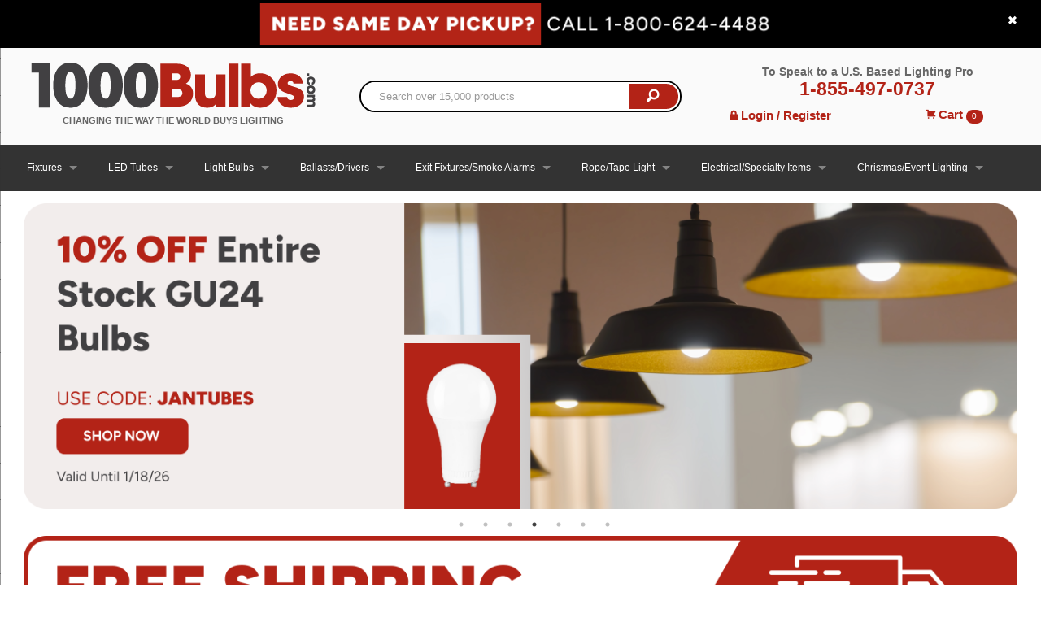

--- FILE ---
content_type: text/html;charset=utf-8
request_url: https://pnapi.invoca.net/2627/na.json
body_size: 232
content:
[{"requestId":"+18006244488","status":"success","formattedNumber":"855-497-0737","countryCode":"1","nationalNumber":"8554970737","lifetimeInSeconds":300,"overflow":null,"surge":null,"invocaId":"i-0668c61b-bf4d-43d9-952a-e15ffc71f0e5"},{"type":"settings","metrics":true}]

--- FILE ---
content_type: text/html;charset=utf-8
request_url: https://pnapi.invoca.net/2627/na.json
body_size: 232
content:
[{"requestId":"+18006244488","status":"success","formattedNumber":"855-497-0737","countryCode":"1","nationalNumber":"8554970737","lifetimeInSeconds":300,"overflow":null,"surge":null,"invocaId":"i-0668c61b-bf4d-43d9-952a-e15ffc71f0e5"},{"type":"settings","metrics":true}]

--- FILE ---
content_type: text/css
request_url: https://d21gpk1vhmjuf5.cloudfront.net/1000bulbs-com_autosuggest.css
body_size: 1589
content:
.unbxd-as-wrapper{border:1px solid #dedede;border-top:0;background-color:#fff;border-bottom-right-radius:3px;border-bottom-left-radius:3px;font-size:13px}.unbxd-as-wrapper ul{list-style-position:outside;list-style:none;padding:0;margin:0}.unbxd-as-extra-left:after,.unbxd-as-extra-right:after{clear:both;content:".";display:block;font-size:0;height:0;visibilty:hidden}.unbxd-as-extra-left .unbxd-as-maincontent{float:right}.unbxd-as-extra-right .unbxd-as-maincontent{float:left}.unbxd-as-extra-left .unbxd-as-sidecontent{float:left;border-right:1px solid #dedede}.unbxd-as-extra-right .unbxd-as-sidecontent{float:right;border-left:1px solid #dedede}.unbxd-as-sidecontent+.unbxd-as-maincontent{border-right:1px solid #dedede;border-left:1px solid #dedede;margin-right:-1px;margin-left:-1px}.unbxd-as-wrapper ul li{padding:4px 9px;background-color:#fff;cursor:pointer}.unbxd-as-wrapper ul li.unbxd-as-header,.unbxd-as-wrapper ul li.unbxd-as-header:hover{background-color:#636363;color:#fff;cursor:default}.unbxd-as-wrapper ul li.unbxd-as-insuggestion{padding-left:25px;color:#ff8400}.unbxd-as-wrapper ul li.unbxd-as-popular-product:after,.unbxd-as-wrapper ul li.unbxd-as-popular-product .unbxd-as-popular-product-info:after,.unbxd-as-wrapper ul li.unbxd-as-popular-product .unbxd-as-popular-product-cart:after,.unbxd-as-popular-product-quantity-container:after{clear:both;content:".";display:block;font-size:0;height:0;visibilty:hidden}.unbxd-as-wrapper ul li .unbxd-as-popular-product-image-container{max-width:40px;max-height:40px;float:left;margin-right:5px}.unbxd-as-wrapper ul li .unbxd-as-popular-product-image-container:empty{margin-right:0}.unbxd-as-wrapper ul li .unbxd-as-popular-product-image-container img{max-width:40px;max-height:40px;margin:0 auto;display:block}.unbxd-as-wrapper ul li .unbxd-as-popular-product-name{padding:0 0 0 65px}.unbxd-as-wrapper ul li.unbxd-as-popular-product .unbxd-as-popular-product-cart{line-height:15px;margin-top:5px}.unbxd-as-wrapper ul li .unbxd-as-popular-product-price,.unbxd-as-wrapper ul li .unbxd-as-popular-product-quantity,.unbxd-as-wrapper ul li .unbxd-as-popular-product-cart-action{float:right}.unbxd-as-wrapper ul li .unbxd-as-popular-product-price{padding:4px;line-height:15px}.unbxd-as-wrapper ul li .unbxd-as-popular-product-quantity .unbxd-as-popular-product-quantity-container{border:1px solid #dedede;border-radius:3px;margin:0 15px}.unbxd-as-wrapper ul li .unbxd-as-popular-product-quantity .unbxd-as-popular-product-quantity-container>span{display:inline-block;padding:3px 4px}.unbxd-as-wrapper ul li .unbxd-as-popular-product-quantity .unbxd-as-popular-product-quantity-container>input{display:inline-block;border:0 none;border-left:1px solid #dedede;width:25px;line-height:16px;padding:3px}.unbxd-as-popular-product-cart-button{display:inline-block;background-color:#ff8400;padding:4px 10px;border-radius:3px;color:#fff;font-size:13px;text-align:center;cursor:pointer;outline:0;border:medium none}.unbxd-as-popular-product-cart-button:hover,.unbxd-as-popular-product-cart-button:active{background-color:#ff9c32}.unbxd-as-popular-product-inlinecart{display:table-row}.unbxd-as-wrapper ul li .unbxd-as-popular-product-inlinecart>div{display:table-cell;float:none;padding:0;vertical-align:middle}.unbxd-as-popular-product-inlinecart .unbxd-as-popular-product-image-container{max-height:30px;max-width:30px}.unbxd-as-popular-product-inlinecart .unbxd-as-popular-product-name p{width:100%;white-space:nowrap;overflow:hidden;text-overflow:ellipsis}.unbxd-as-wrapper ul li .unbxd-as-popular-product-inlinecart .unbxd-as-popular-product-image-container img{max-height:30px;max-width:30px;margin-right:5px}.unbxd-as-popular-product-inlinecart .unbxd-as-popular-product-quantity{width:75px}.unbxd-as-wrapper ul li .unbxd-as-popular-product-inlinecart .unbxd-as-popular-product-quantity .unbxd-as-popular-product-quantity-container{margin:0 5px}.unbxd-as-popular-product-inlinecart .unbxd-as-popular-product-cart-action{width:88px;text-align:right}.unbxd-as-wrapper ul li:hover{background-color:#fafafa;cursor:pointer}.unbxd-as-wrapper ul li.unbxd-ac-selected{cursor:pointer;background-color:#fafafa}.unbxd-as-wrapper ul li.unbxd-as-popular-product-grid{display:inline-block;float:left}.unbxd-as-wrapper ul li.unbxd-as-popular-product-grid .unbxd-as-popular-product-image-container{max-width:100px;max-height:100px;float:none}.unbxd-as-wrapper ul li.unbxd-as-popular-product-grid .unbxd-as-popular-product-image-container img{max-width:100px;max-height:100px}.unbxd-as-wrapper ul li.unbxd-as-popular-product-grid .unbxd-as-popular-product-name{padding:0;overflow:hidden;height:15px;width:110px;text-align:center}.unbxd-as-wrapper ul li.unbxd-as-popular-product-grid .unbxd-as-popular-product-price,.unbxd-as-wrapper ul li.unbxd-as-popular-product-grid .unbxd-as-popular-product-quantity,.unbxd-as-wrapper ul li.unbxd-as-popular-product-grid .unbxd-as-popular-product-cart-action{float:none;text-align:center}.unbxd-as-wrapper{box-shadow:0 5px 7px 0 #dedede;font-size:14px !important}.unbxd-as-maincontent,.unbxd-as-sidecontent{display:inline-block;vertical-align:top;max-height:450px}.unbxd-as-wrapper ul li{font-size:12px;word-wrap:break-word}.unbxd-as-sidecontent+.unbxd-as-maincontent{border-right:none !important}li.unbxd-as-insuggestion{color:#900 !important}li.unbxd-as-header{color:#000 !important;font-size:14px !important;background-color:#fff !important}li.unbxd-ac-selected{background-color:#f5f5f5 !important}li a.unbxd-product{text-decoration:none;color:#000}.unbxd-as-extra-right .unbxd-as-sidecontent{order:1;width:67% !important}.unbxd-as-extra-right .unbxd-as-maincontent{order:0;width:33%}.unbxd-as-wrapper ul li.unbxd-as-popular-product-grid{width:32%;float:none;background-color:#fff !important;vertical-align:top;padding:0 !important;margin-bottom:10px !important;margin:2px 2px 10px 2px !important;min-height:205px}.unbxd-as-wrapper ul li.unbxd-as-popular-product-grid:hover,li.unbxd-as-popular-product.unbxd-as-popular-product-grid.unbxd-ac-selected{-webkit-box-shadow:0 0 2px 0 #c6c6c6;-moz-box-shadow:0 0 2px 0 #c6c6c6;box-shadow:0 0 2px 0 #c6c6c6}.unbxd-as-wrapper ul li.unbxd-as-popular-product-grid .unbxd-as-popular-product-image-container{max-width:none !important;max-height:none !important}.unbxd-as-wrapper ul li.unbxd-as-popular-product-grid .unbxd-as-popular-product-image-container img{min-width:100px;max-width:100px;min-height:100px;max-height:100px}.unbxd-as-wrapper ul li.unbxd-as-popular-product-grid .unbxd-as-popular-product-name{padding:5px;overflow:hidden;height:auto !important;width:auto !important;text-align:left}.unbxd-as-popular-product-rating{width:fit-content;margin:0 auto}.unbxd-as-popular-product-price{color:#900 !important;font-weight:600}ul.unbxd-as-maincontent li{text-overflow:ellipsis;overflow:hidden;white-space:nowrap;text-transform:capitalize}.unbxd-as-sidecontent.unbxd-overflow-scroll .unbxd-as-header{white-space:normal;height:50px}@media only screen and (min-width:641px){.unbxd-as-sidecontent.unbxd-overflow-scroll{max-height:450px;overflow-y:scroll}li.unbxd-as-popular-product-grid{width:168px}}@media only screen and (min-width:781px){li.unbxd-as-popular-product-grid{width:106px}}@media only screen and (min-width:867px){li.unbxd-as-popular-product-grid{width:136px}}@media only screen and (min-width:1025px){li.unbxd-as-popular-product-grid{width:126px}}@media only screen and (min-width:1145px){li.unbxd-as-popular-product-grid{width:156px}}@import url(https://fonts.googleapis.com/css?family=Open+Sans:400,600,700);.star-ratings-css{unicode-bidi:bidi-override;color:#c5c5c5;font-size:20px;height:25px;margin:0 auto;position:relative;padding:0;text-shadow:0 1px 0 #a2a2a2}.star-ratings-css-top{color:#f4c000;padding:0;position:absolute;z-index:1;display:block;top:0;left:0;overflow:hidden;margin:auto;word-wrap:normal}.star-ratings-css-bottom{padding:0;display:block;z-index:0}

--- FILE ---
content_type: text/css
request_url: https://tags.srv.stackadapt.com/sa.css
body_size: -11
content:
:root {
    --sa-uid: '0-9fc681e3-f58f-50a0-6bbe-716e1917168d';
}

--- FILE ---
content_type: text/javascript;charset=UTF-8
request_url: https://apps.bazaarvoice.com/deployments/1000bulbs/main_site/production/en_US/api-config.js
body_size: 597
content:
/*!
 * Bazaarvoice api 0.8.2 config
 * Fri, 10 Nov 2023 20:20:30 GMT
 *
 * http://bazaarvoice.com/
 *
 * Copyright 2023 Bazaarvoice. All rights reserved.
 *
 */
window.performance && window.performance.mark && window.performance.mark('bv_loader_configure_api_start');BV["api"].configure({"client":"1000Bulbs","site":"main_site","siteName":"Main Site","features":{"reports":true,"askAndAnswer":true,"swat_inline_ratings":true,"curationsSelfServiceDisplay":false,"confighub-external-access":true,"blockAllMagpie":false,"seoCPS":true,"multiProductRating":true,"europeanAuthenticity":false,"pin":false,"multiSourceProductImports":true,"swat_inpage_submission":true,"stagingInstallLocked":false,"bvLocal":false,"catalogFeedImportProcessor":false,"sellerRatingsWidget":false,"test":false,"swat_questions":true,"sampling":false,"swat_recommended_filter":true,"unsubscribeAllMessageTypes":false,"legacyXMLAPI":false,"reports-insights":true,"reviewHighlights":false,"alpine":false,"displayLayouts":false,"spotlights":false,"siteAuth":true,"firebird_reviews":true,"dataInjection":true,"productionInstallLocked":false,"apiAccessAllowed":true,"displayTeamAbTesting":false,"crowdSource":false,"conversations":true,"firebird_inline_ratings":true,"personalization":false,"authenticity-askAndAnswer":true,"productRecommendations":false,"primaryRatingSummary2":true,"productRecommendationsEmail":false,"genericReviewSubmission":false,"curations":false,"swat_reviews":true,"enableSyndicatedStaff":true,"authenticity":true,"emailTemplatesByDeploymentZone":true,"pwrClient":false,"multiProductRatingABTest":false,"manage-content":true,"firebird_primaryRatingSummary":true,"avatarSubmission":false,"swat_questions_v2":true,"swat_reviews_v2":true,"sellerRatings":false,"kruxUserMatching":false}});